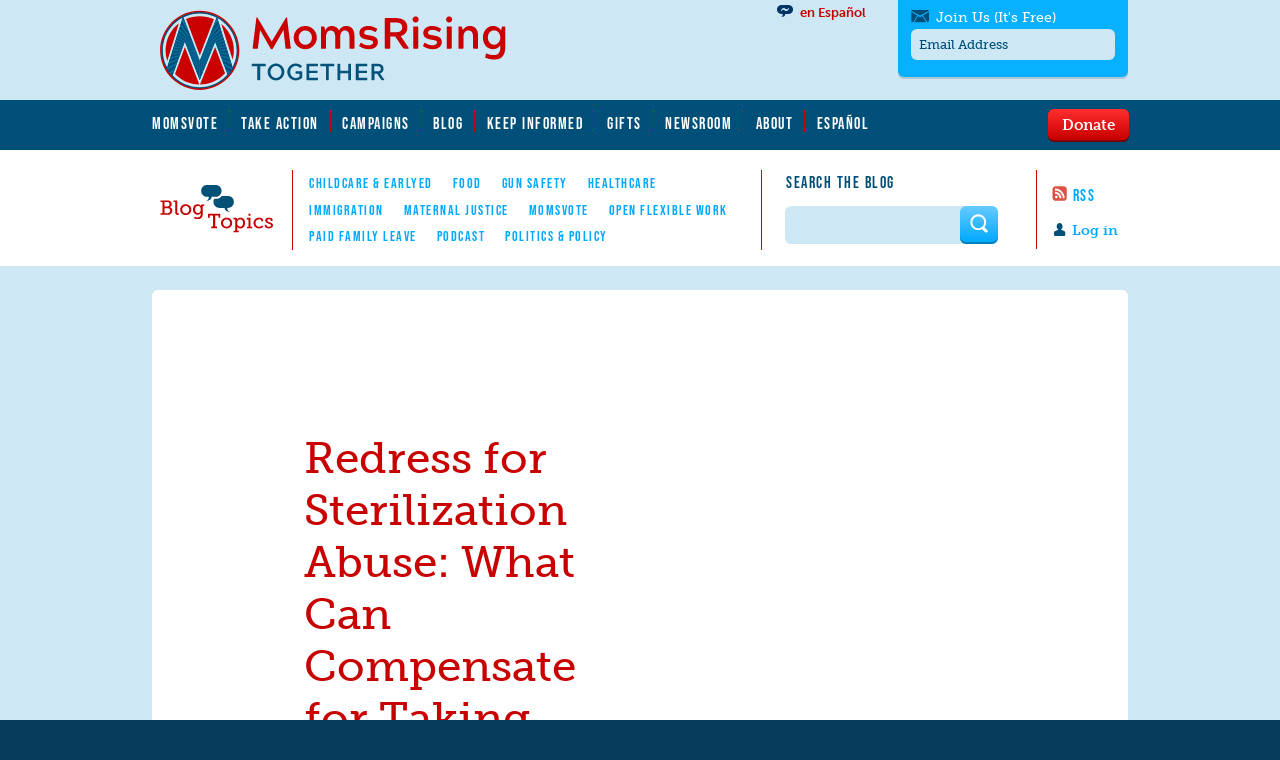

--- FILE ---
content_type: text/html; charset=utf-8
request_url: https://www.momsrising.org/blog/redress-for-sterilization-abuse-what-can-compensate-for-taking-someones-fertility
body_size: 22996
content:
<!DOCTYPE html>
<!--[if lt IE 10 ]>    <html class="lt-ie10 no-js"  lang="en" dir="ltr"> <![endif]-->
<!--[if gte IE 10]><!--> <html class="no-js"  lang="en" dir="ltr"  prefix="content: http://purl.org/rss/1.0/modules/content/
 dc: http://purl.org/dc/terms/
 foaf: http://xmlns.com/foaf/0.1/
 rdfs: http://www.w3.org/2000/01/rdf-schema#
 sioc: http://rdfs.org/sioc/ns#
 sioct: http://rdfs.org/sioc/types#
 skos: http://www.w3.org/2004/02/skos/core#
 xsd: http://www.w3.org/2001/XMLSchema#
"> <!--<![endif]-->
  <head>
    <meta charset="utf-8" />
<link rel="shortcut icon" href="https://www.momsrising.org/sites/default/files/favicon_0.ico" />
<script>window.dataLayer = window.dataLayer || []; window.dataLayer.push({"drupalLanguage":"en","drupalCountry":"US","entityLanguage":"und","entityTnid":"0","entityVid":"62397","entityName":"Rachel Roth","entityUid":"23958","entityCreated":"1323534753","entityStatus":"1","entityType":"node","entityBundle":"blog_post","entityId":"38017","entityLabel":"Redress for Sterilization Abuse: What Can Compensate for Taking Someone\u2019s Fertility?","entityTaxonomy":{"legal_status":{"764":"Together"}},"userUid":0});</script>
<meta name="viewport" content="width=device-width, initial-scale=1.0" />
<meta http-equiv="X-UA-Compatible" content="IE=edge" /><script type="text/javascript">(window.NREUM||(NREUM={})).init={ajax:{deny_list:["bam.nr-data.net"]},feature_flags:["soft_nav"]};(window.NREUM||(NREUM={})).loader_config={licenseKey:"21f1b5ae3c",applicationID:"109070455",browserID:"112262553"};;/*! For license information please see nr-loader-rum-1.308.0.min.js.LICENSE.txt */
(()=>{var e,t,r={163:(e,t,r)=>{"use strict";r.d(t,{j:()=>E});var n=r(384),i=r(1741);var a=r(2555);r(860).K7.genericEvents;const s="experimental.resources",o="register",c=e=>{if(!e||"string"!=typeof e)return!1;try{document.createDocumentFragment().querySelector(e)}catch{return!1}return!0};var d=r(2614),u=r(944),l=r(8122);const f="[data-nr-mask]",g=e=>(0,l.a)(e,(()=>{const e={feature_flags:[],experimental:{allow_registered_children:!1,resources:!1},mask_selector:"*",block_selector:"[data-nr-block]",mask_input_options:{color:!1,date:!1,"datetime-local":!1,email:!1,month:!1,number:!1,range:!1,search:!1,tel:!1,text:!1,time:!1,url:!1,week:!1,textarea:!1,select:!1,password:!0}};return{ajax:{deny_list:void 0,block_internal:!0,enabled:!0,autoStart:!0},api:{get allow_registered_children(){return e.feature_flags.includes(o)||e.experimental.allow_registered_children},set allow_registered_children(t){e.experimental.allow_registered_children=t},duplicate_registered_data:!1},browser_consent_mode:{enabled:!1},distributed_tracing:{enabled:void 0,exclude_newrelic_header:void 0,cors_use_newrelic_header:void 0,cors_use_tracecontext_headers:void 0,allowed_origins:void 0},get feature_flags(){return e.feature_flags},set feature_flags(t){e.feature_flags=t},generic_events:{enabled:!0,autoStart:!0},harvest:{interval:30},jserrors:{enabled:!0,autoStart:!0},logging:{enabled:!0,autoStart:!0},metrics:{enabled:!0,autoStart:!0},obfuscate:void 0,page_action:{enabled:!0},page_view_event:{enabled:!0,autoStart:!0},page_view_timing:{enabled:!0,autoStart:!0},performance:{capture_marks:!1,capture_measures:!1,capture_detail:!0,resources:{get enabled(){return e.feature_flags.includes(s)||e.experimental.resources},set enabled(t){e.experimental.resources=t},asset_types:[],first_party_domains:[],ignore_newrelic:!0}},privacy:{cookies_enabled:!0},proxy:{assets:void 0,beacon:void 0},session:{expiresMs:d.wk,inactiveMs:d.BB},session_replay:{autoStart:!0,enabled:!1,preload:!1,sampling_rate:10,error_sampling_rate:100,collect_fonts:!1,inline_images:!1,fix_stylesheets:!0,mask_all_inputs:!0,get mask_text_selector(){return e.mask_selector},set mask_text_selector(t){c(t)?e.mask_selector="".concat(t,",").concat(f):""===t||null===t?e.mask_selector=f:(0,u.R)(5,t)},get block_class(){return"nr-block"},get ignore_class(){return"nr-ignore"},get mask_text_class(){return"nr-mask"},get block_selector(){return e.block_selector},set block_selector(t){c(t)?e.block_selector+=",".concat(t):""!==t&&(0,u.R)(6,t)},get mask_input_options(){return e.mask_input_options},set mask_input_options(t){t&&"object"==typeof t?e.mask_input_options={...t,password:!0}:(0,u.R)(7,t)}},session_trace:{enabled:!0,autoStart:!0},soft_navigations:{enabled:!0,autoStart:!0},spa:{enabled:!0,autoStart:!0},ssl:void 0,user_actions:{enabled:!0,elementAttributes:["id","className","tagName","type"]}}})());var p=r(6154),m=r(9324);let h=0;const v={buildEnv:m.F3,distMethod:m.Xs,version:m.xv,originTime:p.WN},b={consented:!1},y={appMetadata:{},get consented(){return this.session?.state?.consent||b.consented},set consented(e){b.consented=e},customTransaction:void 0,denyList:void 0,disabled:!1,harvester:void 0,isolatedBacklog:!1,isRecording:!1,loaderType:void 0,maxBytes:3e4,obfuscator:void 0,onerror:void 0,ptid:void 0,releaseIds:{},session:void 0,timeKeeper:void 0,registeredEntities:[],jsAttributesMetadata:{bytes:0},get harvestCount(){return++h}},_=e=>{const t=(0,l.a)(e,y),r=Object.keys(v).reduce((e,t)=>(e[t]={value:v[t],writable:!1,configurable:!0,enumerable:!0},e),{});return Object.defineProperties(t,r)};var w=r(5701);const x=e=>{const t=e.startsWith("http");e+="/",r.p=t?e:"https://"+e};var R=r(7836),k=r(3241);const A={accountID:void 0,trustKey:void 0,agentID:void 0,licenseKey:void 0,applicationID:void 0,xpid:void 0},S=e=>(0,l.a)(e,A),T=new Set;function E(e,t={},r,s){let{init:o,info:c,loader_config:d,runtime:u={},exposed:l=!0}=t;if(!c){const e=(0,n.pV)();o=e.init,c=e.info,d=e.loader_config}e.init=g(o||{}),e.loader_config=S(d||{}),c.jsAttributes??={},p.bv&&(c.jsAttributes.isWorker=!0),e.info=(0,a.D)(c);const f=e.init,m=[c.beacon,c.errorBeacon];T.has(e.agentIdentifier)||(f.proxy.assets&&(x(f.proxy.assets),m.push(f.proxy.assets)),f.proxy.beacon&&m.push(f.proxy.beacon),e.beacons=[...m],function(e){const t=(0,n.pV)();Object.getOwnPropertyNames(i.W.prototype).forEach(r=>{const n=i.W.prototype[r];if("function"!=typeof n||"constructor"===n)return;let a=t[r];e[r]&&!1!==e.exposed&&"micro-agent"!==e.runtime?.loaderType&&(t[r]=(...t)=>{const n=e[r](...t);return a?a(...t):n})})}(e),(0,n.US)("activatedFeatures",w.B)),u.denyList=[...f.ajax.deny_list||[],...f.ajax.block_internal?m:[]],u.ptid=e.agentIdentifier,u.loaderType=r,e.runtime=_(u),T.has(e.agentIdentifier)||(e.ee=R.ee.get(e.agentIdentifier),e.exposed=l,(0,k.W)({agentIdentifier:e.agentIdentifier,drained:!!w.B?.[e.agentIdentifier],type:"lifecycle",name:"initialize",feature:void 0,data:e.config})),T.add(e.agentIdentifier)}},384:(e,t,r)=>{"use strict";r.d(t,{NT:()=>s,US:()=>u,Zm:()=>o,bQ:()=>d,dV:()=>c,pV:()=>l});var n=r(6154),i=r(1863),a=r(1910);const s={beacon:"bam.nr-data.net",errorBeacon:"bam.nr-data.net"};function o(){return n.gm.NREUM||(n.gm.NREUM={}),void 0===n.gm.newrelic&&(n.gm.newrelic=n.gm.NREUM),n.gm.NREUM}function c(){let e=o();return e.o||(e.o={ST:n.gm.setTimeout,SI:n.gm.setImmediate||n.gm.setInterval,CT:n.gm.clearTimeout,XHR:n.gm.XMLHttpRequest,REQ:n.gm.Request,EV:n.gm.Event,PR:n.gm.Promise,MO:n.gm.MutationObserver,FETCH:n.gm.fetch,WS:n.gm.WebSocket},(0,a.i)(...Object.values(e.o))),e}function d(e,t){let r=o();r.initializedAgents??={},t.initializedAt={ms:(0,i.t)(),date:new Date},r.initializedAgents[e]=t}function u(e,t){o()[e]=t}function l(){return function(){let e=o();const t=e.info||{};e.info={beacon:s.beacon,errorBeacon:s.errorBeacon,...t}}(),function(){let e=o();const t=e.init||{};e.init={...t}}(),c(),function(){let e=o();const t=e.loader_config||{};e.loader_config={...t}}(),o()}},782:(e,t,r)=>{"use strict";r.d(t,{T:()=>n});const n=r(860).K7.pageViewTiming},860:(e,t,r)=>{"use strict";r.d(t,{$J:()=>u,K7:()=>c,P3:()=>d,XX:()=>i,Yy:()=>o,df:()=>a,qY:()=>n,v4:()=>s});const n="events",i="jserrors",a="browser/blobs",s="rum",o="browser/logs",c={ajax:"ajax",genericEvents:"generic_events",jserrors:i,logging:"logging",metrics:"metrics",pageAction:"page_action",pageViewEvent:"page_view_event",pageViewTiming:"page_view_timing",sessionReplay:"session_replay",sessionTrace:"session_trace",softNav:"soft_navigations",spa:"spa"},d={[c.pageViewEvent]:1,[c.pageViewTiming]:2,[c.metrics]:3,[c.jserrors]:4,[c.spa]:5,[c.ajax]:6,[c.sessionTrace]:7,[c.softNav]:8,[c.sessionReplay]:9,[c.logging]:10,[c.genericEvents]:11},u={[c.pageViewEvent]:s,[c.pageViewTiming]:n,[c.ajax]:n,[c.spa]:n,[c.softNav]:n,[c.metrics]:i,[c.jserrors]:i,[c.sessionTrace]:a,[c.sessionReplay]:a,[c.logging]:o,[c.genericEvents]:"ins"}},944:(e,t,r)=>{"use strict";r.d(t,{R:()=>i});var n=r(3241);function i(e,t){"function"==typeof console.debug&&(console.debug("New Relic Warning: https://github.com/newrelic/newrelic-browser-agent/blob/main/docs/warning-codes.md#".concat(e),t),(0,n.W)({agentIdentifier:null,drained:null,type:"data",name:"warn",feature:"warn",data:{code:e,secondary:t}}))}},1687:(e,t,r)=>{"use strict";r.d(t,{Ak:()=>d,Ze:()=>f,x3:()=>u});var n=r(3241),i=r(7836),a=r(3606),s=r(860),o=r(2646);const c={};function d(e,t){const r={staged:!1,priority:s.P3[t]||0};l(e),c[e].get(t)||c[e].set(t,r)}function u(e,t){e&&c[e]&&(c[e].get(t)&&c[e].delete(t),p(e,t,!1),c[e].size&&g(e))}function l(e){if(!e)throw new Error("agentIdentifier required");c[e]||(c[e]=new Map)}function f(e="",t="feature",r=!1){if(l(e),!e||!c[e].get(t)||r)return p(e,t);c[e].get(t).staged=!0,g(e)}function g(e){const t=Array.from(c[e]);t.every(([e,t])=>t.staged)&&(t.sort((e,t)=>e[1].priority-t[1].priority),t.forEach(([t])=>{c[e].delete(t),p(e,t)}))}function p(e,t,r=!0){const s=e?i.ee.get(e):i.ee,c=a.i.handlers;if(!s.aborted&&s.backlog&&c){if((0,n.W)({agentIdentifier:e,type:"lifecycle",name:"drain",feature:t}),r){const e=s.backlog[t],r=c[t];if(r){for(let t=0;e&&t<e.length;++t)m(e[t],r);Object.entries(r).forEach(([e,t])=>{Object.values(t||{}).forEach(t=>{t[0]?.on&&t[0]?.context()instanceof o.y&&t[0].on(e,t[1])})})}}s.isolatedBacklog||delete c[t],s.backlog[t]=null,s.emit("drain-"+t,[])}}function m(e,t){var r=e[1];Object.values(t[r]||{}).forEach(t=>{var r=e[0];if(t[0]===r){var n=t[1],i=e[3],a=e[2];n.apply(i,a)}})}},1738:(e,t,r)=>{"use strict";r.d(t,{U:()=>g,Y:()=>f});var n=r(3241),i=r(9908),a=r(1863),s=r(944),o=r(5701),c=r(3969),d=r(8362),u=r(860),l=r(4261);function f(e,t,r,a){const f=a||r;!f||f[e]&&f[e]!==d.d.prototype[e]||(f[e]=function(){(0,i.p)(c.xV,["API/"+e+"/called"],void 0,u.K7.metrics,r.ee),(0,n.W)({agentIdentifier:r.agentIdentifier,drained:!!o.B?.[r.agentIdentifier],type:"data",name:"api",feature:l.Pl+e,data:{}});try{return t.apply(this,arguments)}catch(e){(0,s.R)(23,e)}})}function g(e,t,r,n,s){const o=e.info;null===r?delete o.jsAttributes[t]:o.jsAttributes[t]=r,(s||null===r)&&(0,i.p)(l.Pl+n,[(0,a.t)(),t,r],void 0,"session",e.ee)}},1741:(e,t,r)=>{"use strict";r.d(t,{W:()=>a});var n=r(944),i=r(4261);class a{#e(e,...t){if(this[e]!==a.prototype[e])return this[e](...t);(0,n.R)(35,e)}addPageAction(e,t){return this.#e(i.hG,e,t)}register(e){return this.#e(i.eY,e)}recordCustomEvent(e,t){return this.#e(i.fF,e,t)}setPageViewName(e,t){return this.#e(i.Fw,e,t)}setCustomAttribute(e,t,r){return this.#e(i.cD,e,t,r)}noticeError(e,t){return this.#e(i.o5,e,t)}setUserId(e,t=!1){return this.#e(i.Dl,e,t)}setApplicationVersion(e){return this.#e(i.nb,e)}setErrorHandler(e){return this.#e(i.bt,e)}addRelease(e,t){return this.#e(i.k6,e,t)}log(e,t){return this.#e(i.$9,e,t)}start(){return this.#e(i.d3)}finished(e){return this.#e(i.BL,e)}recordReplay(){return this.#e(i.CH)}pauseReplay(){return this.#e(i.Tb)}addToTrace(e){return this.#e(i.U2,e)}setCurrentRouteName(e){return this.#e(i.PA,e)}interaction(e){return this.#e(i.dT,e)}wrapLogger(e,t,r){return this.#e(i.Wb,e,t,r)}measure(e,t){return this.#e(i.V1,e,t)}consent(e){return this.#e(i.Pv,e)}}},1863:(e,t,r)=>{"use strict";function n(){return Math.floor(performance.now())}r.d(t,{t:()=>n})},1910:(e,t,r)=>{"use strict";r.d(t,{i:()=>a});var n=r(944);const i=new Map;function a(...e){return e.every(e=>{if(i.has(e))return i.get(e);const t="function"==typeof e?e.toString():"",r=t.includes("[native code]"),a=t.includes("nrWrapper");return r||a||(0,n.R)(64,e?.name||t),i.set(e,r),r})}},2555:(e,t,r)=>{"use strict";r.d(t,{D:()=>o,f:()=>s});var n=r(384),i=r(8122);const a={beacon:n.NT.beacon,errorBeacon:n.NT.errorBeacon,licenseKey:void 0,applicationID:void 0,sa:void 0,queueTime:void 0,applicationTime:void 0,ttGuid:void 0,user:void 0,account:void 0,product:void 0,extra:void 0,jsAttributes:{},userAttributes:void 0,atts:void 0,transactionName:void 0,tNamePlain:void 0};function s(e){try{return!!e.licenseKey&&!!e.errorBeacon&&!!e.applicationID}catch(e){return!1}}const o=e=>(0,i.a)(e,a)},2614:(e,t,r)=>{"use strict";r.d(t,{BB:()=>s,H3:()=>n,g:()=>d,iL:()=>c,tS:()=>o,uh:()=>i,wk:()=>a});const n="NRBA",i="SESSION",a=144e5,s=18e5,o={STARTED:"session-started",PAUSE:"session-pause",RESET:"session-reset",RESUME:"session-resume",UPDATE:"session-update"},c={SAME_TAB:"same-tab",CROSS_TAB:"cross-tab"},d={OFF:0,FULL:1,ERROR:2}},2646:(e,t,r)=>{"use strict";r.d(t,{y:()=>n});class n{constructor(e){this.contextId=e}}},2843:(e,t,r)=>{"use strict";r.d(t,{G:()=>a,u:()=>i});var n=r(3878);function i(e,t=!1,r,i){(0,n.DD)("visibilitychange",function(){if(t)return void("hidden"===document.visibilityState&&e());e(document.visibilityState)},r,i)}function a(e,t,r){(0,n.sp)("pagehide",e,t,r)}},3241:(e,t,r)=>{"use strict";r.d(t,{W:()=>a});var n=r(6154);const i="newrelic";function a(e={}){try{n.gm.dispatchEvent(new CustomEvent(i,{detail:e}))}catch(e){}}},3606:(e,t,r)=>{"use strict";r.d(t,{i:()=>a});var n=r(9908);a.on=s;var i=a.handlers={};function a(e,t,r,a){s(a||n.d,i,e,t,r)}function s(e,t,r,i,a){a||(a="feature"),e||(e=n.d);var s=t[a]=t[a]||{};(s[r]=s[r]||[]).push([e,i])}},3878:(e,t,r)=>{"use strict";function n(e,t){return{capture:e,passive:!1,signal:t}}function i(e,t,r=!1,i){window.addEventListener(e,t,n(r,i))}function a(e,t,r=!1,i){document.addEventListener(e,t,n(r,i))}r.d(t,{DD:()=>a,jT:()=>n,sp:()=>i})},3969:(e,t,r)=>{"use strict";r.d(t,{TZ:()=>n,XG:()=>o,rs:()=>i,xV:()=>s,z_:()=>a});const n=r(860).K7.metrics,i="sm",a="cm",s="storeSupportabilityMetrics",o="storeEventMetrics"},4234:(e,t,r)=>{"use strict";r.d(t,{W:()=>a});var n=r(7836),i=r(1687);class a{constructor(e,t){this.agentIdentifier=e,this.ee=n.ee.get(e),this.featureName=t,this.blocked=!1}deregisterDrain(){(0,i.x3)(this.agentIdentifier,this.featureName)}}},4261:(e,t,r)=>{"use strict";r.d(t,{$9:()=>d,BL:()=>o,CH:()=>g,Dl:()=>_,Fw:()=>y,PA:()=>h,Pl:()=>n,Pv:()=>k,Tb:()=>l,U2:()=>a,V1:()=>R,Wb:()=>x,bt:()=>b,cD:()=>v,d3:()=>w,dT:()=>c,eY:()=>p,fF:()=>f,hG:()=>i,k6:()=>s,nb:()=>m,o5:()=>u});const n="api-",i="addPageAction",a="addToTrace",s="addRelease",o="finished",c="interaction",d="log",u="noticeError",l="pauseReplay",f="recordCustomEvent",g="recordReplay",p="register",m="setApplicationVersion",h="setCurrentRouteName",v="setCustomAttribute",b="setErrorHandler",y="setPageViewName",_="setUserId",w="start",x="wrapLogger",R="measure",k="consent"},5289:(e,t,r)=>{"use strict";r.d(t,{GG:()=>s,Qr:()=>c,sB:()=>o});var n=r(3878),i=r(6389);function a(){return"undefined"==typeof document||"complete"===document.readyState}function s(e,t){if(a())return e();const r=(0,i.J)(e),s=setInterval(()=>{a()&&(clearInterval(s),r())},500);(0,n.sp)("load",r,t)}function o(e){if(a())return e();(0,n.DD)("DOMContentLoaded",e)}function c(e){if(a())return e();(0,n.sp)("popstate",e)}},5607:(e,t,r)=>{"use strict";r.d(t,{W:()=>n});const n=(0,r(9566).bz)()},5701:(e,t,r)=>{"use strict";r.d(t,{B:()=>a,t:()=>s});var n=r(3241);const i=new Set,a={};function s(e,t){const r=t.agentIdentifier;a[r]??={},e&&"object"==typeof e&&(i.has(r)||(t.ee.emit("rumresp",[e]),a[r]=e,i.add(r),(0,n.W)({agentIdentifier:r,loaded:!0,drained:!0,type:"lifecycle",name:"load",feature:void 0,data:e})))}},6154:(e,t,r)=>{"use strict";r.d(t,{OF:()=>c,RI:()=>i,WN:()=>u,bv:()=>a,eN:()=>l,gm:()=>s,mw:()=>o,sb:()=>d});var n=r(1863);const i="undefined"!=typeof window&&!!window.document,a="undefined"!=typeof WorkerGlobalScope&&("undefined"!=typeof self&&self instanceof WorkerGlobalScope&&self.navigator instanceof WorkerNavigator||"undefined"!=typeof globalThis&&globalThis instanceof WorkerGlobalScope&&globalThis.navigator instanceof WorkerNavigator),s=i?window:"undefined"!=typeof WorkerGlobalScope&&("undefined"!=typeof self&&self instanceof WorkerGlobalScope&&self||"undefined"!=typeof globalThis&&globalThis instanceof WorkerGlobalScope&&globalThis),o=Boolean("hidden"===s?.document?.visibilityState),c=/iPad|iPhone|iPod/.test(s.navigator?.userAgent),d=c&&"undefined"==typeof SharedWorker,u=((()=>{const e=s.navigator?.userAgent?.match(/Firefox[/\s](\d+\.\d+)/);Array.isArray(e)&&e.length>=2&&e[1]})(),Date.now()-(0,n.t)()),l=()=>"undefined"!=typeof PerformanceNavigationTiming&&s?.performance?.getEntriesByType("navigation")?.[0]?.responseStart},6389:(e,t,r)=>{"use strict";function n(e,t=500,r={}){const n=r?.leading||!1;let i;return(...r)=>{n&&void 0===i&&(e.apply(this,r),i=setTimeout(()=>{i=clearTimeout(i)},t)),n||(clearTimeout(i),i=setTimeout(()=>{e.apply(this,r)},t))}}function i(e){let t=!1;return(...r)=>{t||(t=!0,e.apply(this,r))}}r.d(t,{J:()=>i,s:()=>n})},6630:(e,t,r)=>{"use strict";r.d(t,{T:()=>n});const n=r(860).K7.pageViewEvent},7699:(e,t,r)=>{"use strict";r.d(t,{It:()=>a,KC:()=>o,No:()=>i,qh:()=>s});var n=r(860);const i=16e3,a=1e6,s="SESSION_ERROR",o={[n.K7.logging]:!0,[n.K7.genericEvents]:!1,[n.K7.jserrors]:!1,[n.K7.ajax]:!1}},7836:(e,t,r)=>{"use strict";r.d(t,{P:()=>o,ee:()=>c});var n=r(384),i=r(8990),a=r(2646),s=r(5607);const o="nr@context:".concat(s.W),c=function e(t,r){var n={},s={},u={},l=!1;try{l=16===r.length&&d.initializedAgents?.[r]?.runtime.isolatedBacklog}catch(e){}var f={on:p,addEventListener:p,removeEventListener:function(e,t){var r=n[e];if(!r)return;for(var i=0;i<r.length;i++)r[i]===t&&r.splice(i,1)},emit:function(e,r,n,i,a){!1!==a&&(a=!0);if(c.aborted&&!i)return;t&&a&&t.emit(e,r,n);var o=g(n);m(e).forEach(e=>{e.apply(o,r)});var d=v()[s[e]];d&&d.push([f,e,r,o]);return o},get:h,listeners:m,context:g,buffer:function(e,t){const r=v();if(t=t||"feature",f.aborted)return;Object.entries(e||{}).forEach(([e,n])=>{s[n]=t,t in r||(r[t]=[])})},abort:function(){f._aborted=!0,Object.keys(f.backlog).forEach(e=>{delete f.backlog[e]})},isBuffering:function(e){return!!v()[s[e]]},debugId:r,backlog:l?{}:t&&"object"==typeof t.backlog?t.backlog:{},isolatedBacklog:l};return Object.defineProperty(f,"aborted",{get:()=>{let e=f._aborted||!1;return e||(t&&(e=t.aborted),e)}}),f;function g(e){return e&&e instanceof a.y?e:e?(0,i.I)(e,o,()=>new a.y(o)):new a.y(o)}function p(e,t){n[e]=m(e).concat(t)}function m(e){return n[e]||[]}function h(t){return u[t]=u[t]||e(f,t)}function v(){return f.backlog}}(void 0,"globalEE"),d=(0,n.Zm)();d.ee||(d.ee=c)},8122:(e,t,r)=>{"use strict";r.d(t,{a:()=>i});var n=r(944);function i(e,t){try{if(!e||"object"!=typeof e)return(0,n.R)(3);if(!t||"object"!=typeof t)return(0,n.R)(4);const r=Object.create(Object.getPrototypeOf(t),Object.getOwnPropertyDescriptors(t)),a=0===Object.keys(r).length?e:r;for(let s in a)if(void 0!==e[s])try{if(null===e[s]){r[s]=null;continue}Array.isArray(e[s])&&Array.isArray(t[s])?r[s]=Array.from(new Set([...e[s],...t[s]])):"object"==typeof e[s]&&"object"==typeof t[s]?r[s]=i(e[s],t[s]):r[s]=e[s]}catch(e){r[s]||(0,n.R)(1,e)}return r}catch(e){(0,n.R)(2,e)}}},8362:(e,t,r)=>{"use strict";r.d(t,{d:()=>a});var n=r(9566),i=r(1741);class a extends i.W{agentIdentifier=(0,n.LA)(16)}},8374:(e,t,r)=>{r.nc=(()=>{try{return document?.currentScript?.nonce}catch(e){}return""})()},8990:(e,t,r)=>{"use strict";r.d(t,{I:()=>i});var n=Object.prototype.hasOwnProperty;function i(e,t,r){if(n.call(e,t))return e[t];var i=r();if(Object.defineProperty&&Object.keys)try{return Object.defineProperty(e,t,{value:i,writable:!0,enumerable:!1}),i}catch(e){}return e[t]=i,i}},9324:(e,t,r)=>{"use strict";r.d(t,{F3:()=>i,Xs:()=>a,xv:()=>n});const n="1.308.0",i="PROD",a="CDN"},9566:(e,t,r)=>{"use strict";r.d(t,{LA:()=>o,bz:()=>s});var n=r(6154);const i="xxxxxxxx-xxxx-4xxx-yxxx-xxxxxxxxxxxx";function a(e,t){return e?15&e[t]:16*Math.random()|0}function s(){const e=n.gm?.crypto||n.gm?.msCrypto;let t,r=0;return e&&e.getRandomValues&&(t=e.getRandomValues(new Uint8Array(30))),i.split("").map(e=>"x"===e?a(t,r++).toString(16):"y"===e?(3&a()|8).toString(16):e).join("")}function o(e){const t=n.gm?.crypto||n.gm?.msCrypto;let r,i=0;t&&t.getRandomValues&&(r=t.getRandomValues(new Uint8Array(e)));const s=[];for(var o=0;o<e;o++)s.push(a(r,i++).toString(16));return s.join("")}},9908:(e,t,r)=>{"use strict";r.d(t,{d:()=>n,p:()=>i});var n=r(7836).ee.get("handle");function i(e,t,r,i,a){a?(a.buffer([e],i),a.emit(e,t,r)):(n.buffer([e],i),n.emit(e,t,r))}}},n={};function i(e){var t=n[e];if(void 0!==t)return t.exports;var a=n[e]={exports:{}};return r[e](a,a.exports,i),a.exports}i.m=r,i.d=(e,t)=>{for(var r in t)i.o(t,r)&&!i.o(e,r)&&Object.defineProperty(e,r,{enumerable:!0,get:t[r]})},i.f={},i.e=e=>Promise.all(Object.keys(i.f).reduce((t,r)=>(i.f[r](e,t),t),[])),i.u=e=>"nr-rum-1.308.0.min.js",i.o=(e,t)=>Object.prototype.hasOwnProperty.call(e,t),e={},t="NRBA-1.308.0.PROD:",i.l=(r,n,a,s)=>{if(e[r])e[r].push(n);else{var o,c;if(void 0!==a)for(var d=document.getElementsByTagName("script"),u=0;u<d.length;u++){var l=d[u];if(l.getAttribute("src")==r||l.getAttribute("data-webpack")==t+a){o=l;break}}if(!o){c=!0;var f={296:"sha512-+MIMDsOcckGXa1EdWHqFNv7P+JUkd5kQwCBr3KE6uCvnsBNUrdSt4a/3/L4j4TxtnaMNjHpza2/erNQbpacJQA=="};(o=document.createElement("script")).charset="utf-8",i.nc&&o.setAttribute("nonce",i.nc),o.setAttribute("data-webpack",t+a),o.src=r,0!==o.src.indexOf(window.location.origin+"/")&&(o.crossOrigin="anonymous"),f[s]&&(o.integrity=f[s])}e[r]=[n];var g=(t,n)=>{o.onerror=o.onload=null,clearTimeout(p);var i=e[r];if(delete e[r],o.parentNode&&o.parentNode.removeChild(o),i&&i.forEach(e=>e(n)),t)return t(n)},p=setTimeout(g.bind(null,void 0,{type:"timeout",target:o}),12e4);o.onerror=g.bind(null,o.onerror),o.onload=g.bind(null,o.onload),c&&document.head.appendChild(o)}},i.r=e=>{"undefined"!=typeof Symbol&&Symbol.toStringTag&&Object.defineProperty(e,Symbol.toStringTag,{value:"Module"}),Object.defineProperty(e,"__esModule",{value:!0})},i.p="https://js-agent.newrelic.com/",(()=>{var e={374:0,840:0};i.f.j=(t,r)=>{var n=i.o(e,t)?e[t]:void 0;if(0!==n)if(n)r.push(n[2]);else{var a=new Promise((r,i)=>n=e[t]=[r,i]);r.push(n[2]=a);var s=i.p+i.u(t),o=new Error;i.l(s,r=>{if(i.o(e,t)&&(0!==(n=e[t])&&(e[t]=void 0),n)){var a=r&&("load"===r.type?"missing":r.type),s=r&&r.target&&r.target.src;o.message="Loading chunk "+t+" failed: ("+a+": "+s+")",o.name="ChunkLoadError",o.type=a,o.request=s,n[1](o)}},"chunk-"+t,t)}};var t=(t,r)=>{var n,a,[s,o,c]=r,d=0;if(s.some(t=>0!==e[t])){for(n in o)i.o(o,n)&&(i.m[n]=o[n]);if(c)c(i)}for(t&&t(r);d<s.length;d++)a=s[d],i.o(e,a)&&e[a]&&e[a][0](),e[a]=0},r=self["webpackChunk:NRBA-1.308.0.PROD"]=self["webpackChunk:NRBA-1.308.0.PROD"]||[];r.forEach(t.bind(null,0)),r.push=t.bind(null,r.push.bind(r))})(),(()=>{"use strict";i(8374);var e=i(8362),t=i(860);const r=Object.values(t.K7);var n=i(163);var a=i(9908),s=i(1863),o=i(4261),c=i(1738);var d=i(1687),u=i(4234),l=i(5289),f=i(6154),g=i(944),p=i(384);const m=e=>f.RI&&!0===e?.privacy.cookies_enabled;function h(e){return!!(0,p.dV)().o.MO&&m(e)&&!0===e?.session_trace.enabled}var v=i(6389),b=i(7699);class y extends u.W{constructor(e,t){super(e.agentIdentifier,t),this.agentRef=e,this.abortHandler=void 0,this.featAggregate=void 0,this.loadedSuccessfully=void 0,this.onAggregateImported=new Promise(e=>{this.loadedSuccessfully=e}),this.deferred=Promise.resolve(),!1===e.init[this.featureName].autoStart?this.deferred=new Promise((t,r)=>{this.ee.on("manual-start-all",(0,v.J)(()=>{(0,d.Ak)(e.agentIdentifier,this.featureName),t()}))}):(0,d.Ak)(e.agentIdentifier,t)}importAggregator(e,t,r={}){if(this.featAggregate)return;const n=async()=>{let n;await this.deferred;try{if(m(e.init)){const{setupAgentSession:t}=await i.e(296).then(i.bind(i,3305));n=t(e)}}catch(e){(0,g.R)(20,e),this.ee.emit("internal-error",[e]),(0,a.p)(b.qh,[e],void 0,this.featureName,this.ee)}try{if(!this.#t(this.featureName,n,e.init))return(0,d.Ze)(this.agentIdentifier,this.featureName),void this.loadedSuccessfully(!1);const{Aggregate:i}=await t();this.featAggregate=new i(e,r),e.runtime.harvester.initializedAggregates.push(this.featAggregate),this.loadedSuccessfully(!0)}catch(e){(0,g.R)(34,e),this.abortHandler?.(),(0,d.Ze)(this.agentIdentifier,this.featureName,!0),this.loadedSuccessfully(!1),this.ee&&this.ee.abort()}};f.RI?(0,l.GG)(()=>n(),!0):n()}#t(e,r,n){if(this.blocked)return!1;switch(e){case t.K7.sessionReplay:return h(n)&&!!r;case t.K7.sessionTrace:return!!r;default:return!0}}}var _=i(6630),w=i(2614),x=i(3241);class R extends y{static featureName=_.T;constructor(e){var t;super(e,_.T),this.setupInspectionEvents(e.agentIdentifier),t=e,(0,c.Y)(o.Fw,function(e,r){"string"==typeof e&&("/"!==e.charAt(0)&&(e="/"+e),t.runtime.customTransaction=(r||"http://custom.transaction")+e,(0,a.p)(o.Pl+o.Fw,[(0,s.t)()],void 0,void 0,t.ee))},t),this.importAggregator(e,()=>i.e(296).then(i.bind(i,3943)))}setupInspectionEvents(e){const t=(t,r)=>{t&&(0,x.W)({agentIdentifier:e,timeStamp:t.timeStamp,loaded:"complete"===t.target.readyState,type:"window",name:r,data:t.target.location+""})};(0,l.sB)(e=>{t(e,"DOMContentLoaded")}),(0,l.GG)(e=>{t(e,"load")}),(0,l.Qr)(e=>{t(e,"navigate")}),this.ee.on(w.tS.UPDATE,(t,r)=>{(0,x.W)({agentIdentifier:e,type:"lifecycle",name:"session",data:r})})}}class k extends e.d{constructor(e){var t;(super(),f.gm)?(this.features={},(0,p.bQ)(this.agentIdentifier,this),this.desiredFeatures=new Set(e.features||[]),this.desiredFeatures.add(R),(0,n.j)(this,e,e.loaderType||"agent"),t=this,(0,c.Y)(o.cD,function(e,r,n=!1){if("string"==typeof e){if(["string","number","boolean"].includes(typeof r)||null===r)return(0,c.U)(t,e,r,o.cD,n);(0,g.R)(40,typeof r)}else(0,g.R)(39,typeof e)},t),function(e){(0,c.Y)(o.Dl,function(t,r=!1){if("string"!=typeof t&&null!==t)return void(0,g.R)(41,typeof t);const n=e.info.jsAttributes["enduser.id"];r&&null!=n&&n!==t?(0,a.p)(o.Pl+"setUserIdAndResetSession",[t],void 0,"session",e.ee):(0,c.U)(e,"enduser.id",t,o.Dl,!0)},e)}(this),function(e){(0,c.Y)(o.nb,function(t){if("string"==typeof t||null===t)return(0,c.U)(e,"application.version",t,o.nb,!1);(0,g.R)(42,typeof t)},e)}(this),function(e){(0,c.Y)(o.d3,function(){e.ee.emit("manual-start-all")},e)}(this),function(e){(0,c.Y)(o.Pv,function(t=!0){if("boolean"==typeof t){if((0,a.p)(o.Pl+o.Pv,[t],void 0,"session",e.ee),e.runtime.consented=t,t){const t=e.features.page_view_event;t.onAggregateImported.then(e=>{const r=t.featAggregate;e&&!r.sentRum&&r.sendRum()})}}else(0,g.R)(65,typeof t)},e)}(this),this.run()):(0,g.R)(21)}get config(){return{info:this.info,init:this.init,loader_config:this.loader_config,runtime:this.runtime}}get api(){return this}run(){try{const e=function(e){const t={};return r.forEach(r=>{t[r]=!!e[r]?.enabled}),t}(this.init),n=[...this.desiredFeatures];n.sort((e,r)=>t.P3[e.featureName]-t.P3[r.featureName]),n.forEach(r=>{if(!e[r.featureName]&&r.featureName!==t.K7.pageViewEvent)return;if(r.featureName===t.K7.spa)return void(0,g.R)(67);const n=function(e){switch(e){case t.K7.ajax:return[t.K7.jserrors];case t.K7.sessionTrace:return[t.K7.ajax,t.K7.pageViewEvent];case t.K7.sessionReplay:return[t.K7.sessionTrace];case t.K7.pageViewTiming:return[t.K7.pageViewEvent];default:return[]}}(r.featureName).filter(e=>!(e in this.features));n.length>0&&(0,g.R)(36,{targetFeature:r.featureName,missingDependencies:n}),this.features[r.featureName]=new r(this)})}catch(e){(0,g.R)(22,e);for(const e in this.features)this.features[e].abortHandler?.();const t=(0,p.Zm)();delete t.initializedAgents[this.agentIdentifier]?.features,delete this.sharedAggregator;return t.ee.get(this.agentIdentifier).abort(),!1}}}var A=i(2843),S=i(782);class T extends y{static featureName=S.T;constructor(e){super(e,S.T),f.RI&&((0,A.u)(()=>(0,a.p)("docHidden",[(0,s.t)()],void 0,S.T,this.ee),!0),(0,A.G)(()=>(0,a.p)("winPagehide",[(0,s.t)()],void 0,S.T,this.ee)),this.importAggregator(e,()=>i.e(296).then(i.bind(i,2117))))}}var E=i(3969);class I extends y{static featureName=E.TZ;constructor(e){super(e,E.TZ),f.RI&&document.addEventListener("securitypolicyviolation",e=>{(0,a.p)(E.xV,["Generic/CSPViolation/Detected"],void 0,this.featureName,this.ee)}),this.importAggregator(e,()=>i.e(296).then(i.bind(i,9623)))}}new k({features:[R,T,I],loaderType:"lite"})})()})();</script>
<meta name="description" content="The New York Times ran a front-page story today about the history of sterilization abuse in the United States, particularly the aggressive program in North Carolina under which some 7,600 people were sterilized – often as teens or young adults and without their knowledge." />
<meta name="abstract" content="Where moms and people who love them go to change our world" />
<meta name="keywords" content="MomsRising, moms rising, Kristin Rowe-Finkbeiner, Donna Norton, Monifa Bandele, equal pay, workplace justice, workplace fairness, healthcare access, health care access, paid leave, paid sick leave, paid family leave, school to prison pipeline, gun control, gun safety, Workplace Justice, Healthy Kids, Maternal Justice, Early Care &amp; Education, Federal Budget, voting, Gun Safety, Healthcare, Immigration, advocacy, grassroots" />
<meta name="news_keywords" content="MomsRising, moms rising, Kristin Rowe-Finkbeiner, Donna Norton, Monifa Bandele, equal pay, workplace justice, workplace fairness, healthcare access, health care access, paid leave, paid sick leave, paid family leave, school to prison pipeline, gun control, gun safety, Workplace Justice, Healthy Kids, Maternal Justice, Early Care &amp; Education, Federal Budget, voting, Gun Safety, Healthcare, Immigration, advocacy, grassroots" />
<meta name="generator" content="Drupal 7 (https://www.drupal.org)" />
<link rel="image_src" href="https://www.momsrising.org/sites/default/files/styles/retina_quality/public/2019/05/20/M-logo-1200x630.png" />
<meta name="rights" content="Copyright MomsRising" />
<link rel="canonical" href="https://www.momsrising.org/blog/redress-for-sterilization-abuse-what-can-compensate-for-taking-someones-fertility" />
<link rel="shortlink" href="https://www.momsrising.org/node/38017" />
<meta property="fb:app_id" content="8321461609" />
<meta property="og:type" content="article" />
<meta property="og:site_name" content="MomsRising" />
<meta property="og:title" content="Redress for Sterilization Abuse: What Can Compensate for Taking Someone’s Fertility?" />
<meta property="og:url" content="https://www.momsrising.org/blog/redress-for-sterilization-abuse-what-can-compensate-for-taking-someones-fertility" />
<meta property="og:description" content="The New York Times ran a front-page story today about the history of sterilization abuse in the United States, particularly the aggressive program in North Carolina under which some 7,600 people were sterilized – often as teens or young adults and without their knowledge." />
<meta property="og:updated_time" content="2021-02-01T12:53:39-05:00" />
<meta property="og:image" content="https://www.momsrising.org/android-chrome-512x512.png" />
<meta property="og:image:secure_url" content="https://www.momsrising.org/sites/default/files/styles/retina_quality/public/2019/05/20/M-logo-1200x630.png" />
<meta property="article:published_time" content="2011-12-10T11:32:33-05:00" />
<meta property="article:modified_time" content="2021-02-01T12:53:39-05:00" />
    <title>Redress for Sterilization Abuse: What Can Compensate for Taking Someone’s Fertility? | MomsRising</title>

    <link rel="stylesheet" href="https://www.momsrising.org/sites/default/files/css/css_xE-rWrJf-fncB6ztZfd2huxqgxu4WO-qwma6Xer30m4.css" />
<link rel="stylesheet" href="https://www.momsrising.org/sites/default/files/css/css_P9eX973BVizfOZRMnadx7cZZe05GumQlXy4Jfv213qU.css" />
<link rel="stylesheet" href="https://www.momsrising.org/sites/default/files/css/css_GuWz-zuPSPLFJf6xhlxZ8qEb3yO1kS1Yl3jv9fxukwM.css" />
<link rel="stylesheet" href="https://www.momsrising.org/sites/default/files/css/css_QwpUXzcxI-R5h6nb3krJB9kkPEGuSErdeJiyITIV0Es.css" media="print" />
<link rel="stylesheet" href="https://www.momsrising.org/sites/default/files/css/css_GTVeKmuUrl1YMGWpt_I4HvDvli4-9vBV-JB4OthThEs.css" />

<!--[if lt IE 9]>
<link rel="stylesheet" href="https://www.momsrising.org/sites/default/files/css/css_6-NIf9i8VwJRE_JZjB5TomvkywFId96ujlZ9pjEtS9k.css" />
<![endif]-->

<!--[if (gte IE 9)|(gt IEMobile 7)|(!IE)]><!-->
<link rel="stylesheet" href="https://www.momsrising.org/sites/default/files/css/css_tvWEeOc6BYrhdOAm2wjgSiQEQEY4LAbAnSXKXAihehY.css" />
<!--<![endif]-->
    <script src="https://www.momsrising.org/sites/default/files/js/js_1ue13g-FtEDWPrztaJM5CUaoq0u9l_ZB5haBZxUfUsI.js"></script>
<script src="https://www.momsrising.org/sites/all/libraries/modernizr/modernizr.custom.14715.js?t95ums"></script>
<script src="https://www.momsrising.org/sites/default/files/js/js_YD9ro0PAqY25gGWrTki6TjRUG8TdokmmxjfqpNNfzVU.js"></script>
<script src="https://www.momsrising.org/sites/default/files/js/js_onbE0n0cQY6KTDQtHO_E27UBymFC-RuqypZZ6Zxez-o.js"></script>
<script src="https://www.momsrising.org/sites/default/files/js/js_gHk2gWJ_Qw_jU2qRiUmSl7d8oly1Cx7lQFrqcp3RXcI.js"></script>
<script src="https://www.momsrising.org/sites/default/files/js/js_8wAF4nKQIZjFSm-WM0bFcCyVul07x5JSx1f2wGggsQQ.js"></script>
<script>(function(i,s,o,g,r,a,m){i["GoogleAnalyticsObject"]=r;i[r]=i[r]||function(){(i[r].q=i[r].q||[]).push(arguments)},i[r].l=1*new Date();a=s.createElement(o),m=s.getElementsByTagName(o)[0];a.async=1;a.src=g;m.parentNode.insertBefore(a,m)})(window,document,"script","https://www.google-analytics.com/analytics.js","ga");ga("create", "UA-1726388-1", {"cookieDomain":"auto"});ga("send", "pageview");</script>
<script src="https://www.momsrising.org/sites/default/files/js/js_Zj2AVRsQtTa6Ig2-yWViY-IwCwNg9fAxXm0jGRau1nM.js"></script>
<script src="//use.typekit.net/dgy8phf.js"></script>
<script>try{Typekit.load();}catch(e){}</script>
<script src="https://www.momsrising.org/sites/default/files/js/js_tonBUmCokyOSJKw44WAvOikEh7wC3sJyS_esl3gnkKg.js"></script>
<script>jQuery.extend(Drupal.settings, {"basePath":"\/","pathPrefix":"","setHasJsCookie":0,"ajaxPageState":{"theme":"momsrising_together","theme_token":"4RsSsjKt71NxPi-OovqRe8bLYk4wHJA_7eGHXg9d_Bk","css":{"modules\/system\/system.base.css":1,"modules\/system\/system.menus.css":1,"modules\/system\/system.messages.css":1,"modules\/system\/system.theme.css":1,"modules\/comment\/comment.css":1,"modules\/field\/theme\/field.css":1,"modules\/node\/node.css":1,"modules\/search\/search.css":1,"modules\/user\/user.css":1,"sites\/all\/modules\/contrib\/extlink\/css\/extlink.css":1,"sites\/all\/modules\/contrib\/views\/css\/views.css":1,"sites\/all\/modules\/contrib\/media\/modules\/media_wysiwyg\/css\/media_wysiwyg.base.css":1,"sites\/all\/modules\/contrib\/colorbox\/styles\/default\/colorbox_style.css":1,"sites\/all\/modules\/contrib\/ctools\/css\/ctools.css":1,"sites\/all\/modules\/contrib\/wysiwyg_linebreaks\/wysiwyg_linebreaks.css":1,"modules\/locale\/locale.css":1,"sites\/all\/modules\/contrib\/date\/date_api\/date.css":1,"sites\/all\/themes\/momsrising\/stylesheets\/print.css":1,"sites\/all\/themes\/momsrising\/stylesheets\/wordmarks.css":1,"sites\/all\/themes\/momsrising_together\/stylesheets\/substyle.css":1,"sites\/all\/themes\/momsrising\/stylesheets\/old-ie.css":1,"sites\/all\/themes\/momsrising\/stylesheets\/style.css":1},"js":{"public:\/\/google_tag\/google_tag.script.js":1,"sites\/all\/libraries\/modernizr\/modernizr.custom.14715.js":1,"misc\/jquery.js":1,"misc\/jquery-extend-3.4.0.js":1,"misc\/jquery-html-prefilter-3.5.0-backport.js":1,"misc\/jquery.once.js":1,"misc\/drupal.js":1,"misc\/form-single-submit.js":1,"sites\/all\/modules\/contrib\/entityreference\/js\/entityreference.js":1,"sites\/all\/libraries\/colorbox\/jquery.colorbox-min.js":1,"sites\/all\/modules\/contrib\/colorbox\/js\/colorbox.js":1,"sites\/all\/modules\/contrib\/colorbox\/styles\/default\/colorbox_style.js":1,"sites\/all\/modules\/contrib\/colorbox\/js\/colorbox_load.js":1,"sites\/all\/modules\/contrib\/colorbox\/js\/colorbox_inline.js":1,"sites\/all\/modules\/contrib\/jcaption\/jcaption.js":1,"sites\/all\/libraries\/jstorage\/jstorage.min.js":1,"sites\/all\/modules\/contrib\/disqus\/disqus.js":1,"sites\/all\/modules\/contrib\/google_analytics\/googleanalytics.js":1,"0":1,"sites\/all\/modules\/contrib\/field_group\/field_group.js":1,"sites\/all\/modules\/contrib\/extlink\/js\/extlink.js":1,"sites\/all\/modules\/datalayer\/datalayer.js":1,"\/\/use.typekit.net\/dgy8phf.js":1,"1":1,"sites\/all\/themes\/momsrising\/js\/vendor\/waypoints.min.js":1,"sites\/all\/themes\/momsrising\/js\/vendor\/masonry.pkgd.min.js":1,"sites\/all\/themes\/momsrising\/js\/vendor\/smooth-scroll.js":1,"sites\/all\/themes\/momsrising\/js\/scripts\/offcanvas-menu.js":1,"sites\/all\/themes\/momsrising\/js\/scripts\/accordian.js":1,"sites\/all\/themes\/momsrising\/js\/scripts\/tabs.js":1,"sites\/all\/themes\/momsrising\/js\/scripts\/search-show.js":1,"sites\/all\/themes\/momsrising\/js\/scripts\/fixed-sidebar.js":1,"sites\/all\/themes\/momsrising\/js\/scripts\/signup-show.js":1,"sites\/all\/themes\/momsrising\/js\/scripts\/masonry-initialize.js":1}},"colorbox":{"opacity":"0.85","current":"{current} of {total}","previous":"\u00ab Prev","next":"Next \u00bb","close":"Close","maxWidth":"98%","maxHeight":"98%","fixed":true,"mobiledetect":true,"mobiledevicewidth":"480px","file_public_path":"\/sites\/default\/files","specificPagesDefaultValue":"admin*\nimagebrowser*\nimg_assist*\nimce*\nnode\/add\/*\nnode\/*\/edit\nprint\/*\nprintpdf\/*\nsystem\/ajax\nsystem\/ajax\/*"},"jcaption":{"jcaption_selectors":[".field--body img"],"jcaption_alt_title":"title","jcaption_requireText":1,"jcaption_copyStyle":1,"jcaption_removeStyle":1,"jcaption_removeClass":1,"jcaption_removeAlign":1,"jcaption_copyAlignmentToClass":0,"jcaption_copyFloatToClass":1,"jcaption_copyClassToClass":1,"jcaption_autoWidth":1,"jcaption_keepLink":0,"jcaption_styleMarkup":"","jcaption_animate":0,"jcaption_showDuration":"200","jcaption_hideDuration":"200"},"disqus":{"domain":"momsrising","url":"https:\/\/www.momsrising.org\/blog\/redress-for-sterilization-abuse-what-can-compensate-for-taking-someones-fertility","title":"Redress for Sterilization Abuse: What Can Compensate for Taking Someone\u2019s Fertility?","identifier":"node\/38017"},"googleanalytics":{"trackOutbound":1,"trackMailto":1,"trackDownload":1,"trackDownloadExtensions":"7z|aac|arc|arj|asf|asx|avi|bin|csv|doc(x|m)?|dot(x|m)?|exe|flv|gif|gz|gzip|hqx|jar|jpe?g|js|mp(2|3|4|e?g)|mov(ie)?|msi|msp|pdf|phps|png|ppt(x|m)?|pot(x|m)?|pps(x|m)?|ppam|sld(x|m)?|thmx|qtm?|ra(m|r)?|sea|sit|tar|tgz|torrent|txt|wav|wma|wmv|wpd|xls(x|m|b)?|xlt(x|m)|xlam|xml|z|zip","trackColorbox":1},"urlIsAjaxTrusted":{"\/blog\/redress-for-sterilization-abuse-what-can-compensate-for-taking-someones-fertility":true},"field_group":{"div":"full"},"extlink":{"extTarget":"_blank","extClass":0,"extLabel":"(link is external)","extImgClass":0,"extIconPlacement":"append","extSubdomains":1,"extExclude":"","extInclude":"","extCssExclude":"","extCssExplicit":"","extAlert":0,"extAlertText":"This link will take you to an external web site.","mailtoClass":0,"mailtoLabel":"(link sends e-mail)","extUseFontAwesome":false},"dataLayer":{"languages":{"en":{"language":"en","name":"English","native":"English","direction":"0","enabled":"1","plurals":"0","formula":"","domain":"","prefix":"","weight":"0","javascript":""},"es":{"language":"es","name":"Spanish","native":"Espa\u00f1ol","direction":"0","enabled":"1","plurals":"0","formula":"","domain":"","prefix":"es","weight":"0","javascript":""}},"defaultLang":"en"}});</script>
    
    <script src="https://kit.fontawesome.com/8f4fd6091f.js" crossorigin="anonymous"></script>
    <!-- FontAwesome free icon support, added Jan 2024, updated to FA 6.7.2 Mar 2025 --> 

		<!-- new & improved favicons Feb 2019 -->
		<link rel="apple-touch-icon" sizes="180x180" href="/apple-touch-icon.png">
		<link rel="icon" type="image/png" sizes="32x32" href="/favicon-32x32.png">
		<link rel="icon" type="image/png" sizes="16x16" href="/favicon-16x16.png">
		<link rel="manifest" href="/site.webmanifest">
		<link rel="mask-icon" href="/safari-pinned-tab.svg" color="#c52026">
		<meta name="msapplication-TileColor" content="#c3e1e9">
		<meta name="theme-color" content="#ffffff">

    <script src="https://js.gleam.io/oi-PZAxqb4v.js" async="async"></script>


  </head>
  <body class="html not-front not-logged-in no-sidebars page-node page-node- page-node-38017 node-type-blog-post i18n-en" >
    <div id="skip-link">
      <a href="#main" class="element-invisible element-focusable" role="link">Skip to main content</a>
    </div>
    <noscript aria-hidden="true"><iframe src="https://www.googletagmanager.com/ns.html?id=GTM-TFWLDS2" height="0" width="0" style="display:none;visibility:hidden"></iframe></noscript>    
<a class="screen-reader-text" href="#main--page">Skip to main content</a>

<!-- These wrappers are for the offcanvas nav on small screens -->
<div id="offcanvas--wrapper1"><div id="offcanvas--wrapper2">

  <header id="header" role="banner" class="main--header">



    <!-- this only shows on small screens -->
    <div class="mobile-header">
      <div class="section-1">
      	<div id="offcanvas--button" class="icon icon-navicon"></div>
      </div>
      <ul class="section-3">
<!-- hide until we can fix search
        <li><div id="search~~button" class="icon icon-search"></div></li>
 -->
        <li>
        	<div id="email--button" class="icon icon-email"></div>
        </li>
      </ul>
      <div class="section-2"><a href="http://www.momsrising.org/" class="ir momsrising-blog">MomsRising.org</a></div>
    </div>



    <!-- this only shows on large screens -->
    <div class="desktop-header">
      <div class="constrained">
        <a href="/" class="ir momsrising-tagline">MomsRising.org</a>
      </div>
    </div>

    <!-- this is everything thats in the offcanvas nav on small screens -->
          <div id="offcanvas--items" class="offcanvas" role="navigation">
          <div id="block-system-main-menu" class="block block-system block-menu">

    <h2>Main menu</h2>
  
  <div class="content">
    <ul class="menu"><li class="first leaf"><a href="/campaigns/momsvote" title="">MomsVote</a></li>
<li class="leaf"><a href="/take-action" title="Things you can do right now to speak out for moms and families">Take Action</a></li>
<li class="leaf"><a href="/campaigns" title="Learn more about our work and get involved">Campaigns</a></li>
<li class="leaf"><a href="/blog" title="Voices of the MomsRising community">Blog</a></li>
<li class="leaf"><a href="http://action.momsrising.org/cms/signup/signup_749" title="Join our mailing list for updates">Keep Informed</a></li>
<li class="leaf"><a href="https://gifts.momsrising.org" title="">Gifts</a></li>
<li class="leaf"><a href="/newsroom" title="Important press releases, statements, and media highlights">Newsroom</a></li>
<li class="leaf"><a href="/about" title="Learn more about MomsRising, where we&#039;ve been, and where we&#039;re going">About</a></li>
<li class="last leaf"><a href="https://www.mamasconpoder.org/" title="MamásConPoder.org">Español</a></li>
</ul>  </div>
</div>
<div id="block-menu-menu-blog-topics-nav" class="block block-menu">

  <div class="content">

    <h2>Blog Topics Nav</h2>
  
    <ul class="menu"><li class="first leaf"><a href="/blog/topics/childcare-early-education" title="">Childcare &amp; EarlyEd</a></li>
<li class="leaf"><a href="/blog/topics/food" title="">Food</a></li>
<li class="leaf"><a href="/blog/topics/gun-safety" title="">Gun Safety</a></li>
<li class="leaf"><a href="/blog/topics/health-care" title="">Healthcare</a></li>
<li class="leaf"><a href="/blog/topics/immigration" title="">Immigration</a></li>
<li class="leaf"><a href="/blog/topics/maternal-justice" title="">Maternal Justice</a></li>
<li class="leaf"><a href="/blog/topics/momsvote" title="">MomsVote</a></li>
<li class="leaf"><a href="/blog/topics/open-flexible-work" title="">Open Flexible Work</a></li>
<li class="leaf"><a href="/blog/topics/paid-family-leave" title="">Paid Family Leave</a></li>
<li class="leaf"><a href="/blog/topics/podcast" title="">Podcast</a></li>
<li class="last leaf"><a href="/blog/topics/politics-policy" title="">Politics &amp; Policy</a></li>
</ul>  </div>
</div>
<div id="block-block-15" class="block block-block">
	<div class="content">
		<p><span class="contribute--1">Search the Blog</span></p>
	</div>
</div><div id="block-block-16" class="block block-block">
	<div class="content">
		<p><a href="/feed" class="icon icon-rss">RSS</a></p>
	</div>
</div><div id="block-locale-language" class="block block-locale">

    <h2>Languages</h2>
  
  <div class="content">
    <div class="item-list"><ul class="language-list"><li class="list-item-class active first"><a href="/blog/redress-for-sterilization-abuse-what-can-compensate-for-taking-someones-fertility" class="icon icon-bubble-translate active">English</a></li>
<li class="list-item-class last"><a href="/es/blog/redress-for-sterilization-abuse-what-can-compensate-for-taking-someones-fertility" class="icon icon-bubble-translate">en Español</a></li>
</ul></div>  </div>
</div>
<div id="block-block-10" class="block block-block">
	<div class="content">

		<ul class="no-list user-links">
			<li class="login"><a href="/user/login" class="icon icon-profile">Log in</a></li>
			<li class="logout"><a href="/user/logout" class="icon icon-profile">Log out</a></li>
		</ul>

	</div>
</div><div id="block-block-11" class="block block-block">

    
  <div class="content">
    <div class="donatemenu">
<a href="/contribute" class="button button--red dropbtn">Donate</a>
<div class="dropdown-content">
<a href="/contribute" class="donatenow">Donate&nbsp;Now</a>
<a href="/contribute-monthly">Donate&nbsp;Monthly</a>
<a href="https://action.momsrising.org/donate/dedicate_your_donation/?source=button">Dedicate&nbsp;A&nbsp;Donation</a>
<a href="/ways-to-give">Ways to Give</a>
</div>
</div>  </div>
</div>
<div id="block-block-17" class="block block-block">
	<div class="inside">
		<form class="action_form" name="act" action="https://action.momsrising.org/act/" method="post" accept-charset="utf-8" role="form">
			<input type="hidden" name="utf8" value="✔" />
			<ul class="compact" id="ak-errors"></ul>
			<label class="header-label">Join MomsRising</label>
			<fieldset class="email">
  				<input id="id_email" type="text" name="email" onfocus="if (this.value == 'Email Address') { this.value=''; }" onblur="if (this.value == '') { this.value='Email Address'; }" value="Email Address">
			</fieldset>
			<div class="after-email">
				<fieldset class="zip">
					<input id="id_zip" type="text" name="zip" maxlength="5" size="5" onfocus="if (this.value == 'ZIP code') { this.value=''; }" onblur="if (this.value == '') { this.value='ZIP code'; }" value="ZIP code">
				</fieldset><!-- zip -->
				<fieldset class="sms">
				<label>Get SMS/text alerts</label>
				<fieldset class="phone">
					<input class="phone_field" type="text" name="phone" onfocus="if (this.value == 'Mobile Phone') { this.value=''; }" onblur="if (this.value == '') { this.value='Mobile Phone'; }" value="Mobile Phone">
					<input type="hidden" name="phone_type" value="mobile">
					<input type="hidden" id="id_user_sms_opt_in" name="user_sms_opt_in" value="">
					<input type="hidden" id="id_user_receive_phone_blast" name="user_receive_phone_blast" value="">
				</fieldset><!-- mobile phone -->
				<p id="sms_clarification" class="text-small">Standard text message charges may apply</p>
				</fieldset>
				<input type="hidden" name="page" value="signup_utility" />
				<input type="hidden" name="lists" value="1" />
				<input id="submit" type="submit" value="Sign up" class="red" />
			</div><!-- after email -->
		</form>
	</div><!-- inside -->
</div>      </div><!-- offcanvas -->
    
            <div id="block-block-12" class="block block-block">
	<div class="inside">
		<form class="action_form" name="act" action="https://action.momsrising.org/act/" method="post" accept-charset="utf-8" role="form">
			<input type="hidden" name="utf8" value="✔" />
			<ul class="compact" id="ak-errors"></ul>
			<label class="header-label">Join Us (It's Free)</label>
			<fieldset id="email_trigger" class="email">
  				<input id="id_email" type="text" name="email" onfocus="if (this.value == 'Email Address') { this.value=''; }" onblur="if (this.value == '') { this.value='Email Address'; }" value="Email Address">
			</fieldset>
			<div class="after-email">
				<fieldset class="zip">
					<input id="id_zip" type="text" name="zip" maxlength="5" size="5" onfocus="if (this.value == 'ZIP code') { this.value=''; }" onblur="if (this.value == '') { this.value='ZIP code'; }" value="ZIP code">
				</fieldset><!-- zip -->
				<fieldset class="sms">
				<label>Get SMS/text alerts</label>
				<fieldset class="phone">
					<input class="phone_field" type="text" name="phone" onfocus="if (this.value == 'Mobile Phone') { this.value=''; }" onblur="if (this.value == '') { this.value='Mobile Phone'; }" value="Mobile Phone">
					<input type="hidden" name="phone_type" value="mobile">
					<input type="hidden" class="id_user_sms_opt_in" name="user_sms_opt_in" value="">
					<input type="hidden" class="id_user_receive_phone_blast" name="user_receive_phone_blast" value="">
				</fieldset><!-- mobile phone -->
				<p id="sms_clarification" class="text-small">Text alerts by Moms Rising. 4 messages/month. Msg & Data Rates May Apply. Text <span class="sms-highlight">STOP</span> to quit. For help text <span class="sms-highlight">HELP</span> or <a class="sms-highlight" href="mailto:feedback@momsrising.org">contact us</a>.</p>
				</fieldset>
				<input type="hidden" name="page" value="signup_utility" />
				<input type="hidden" name="lists" value="1" />
				<input id="submit" type="submit" value="Sign up" class="button--red" />
			</div><!-- after email -->
		</form>
	</div><!-- inside -->
</div>
<div id="block-search-form" class="block block-search">

    
  <div class="content">
    <form action="/blog/redress-for-sterilization-abuse-what-can-compensate-for-taking-someones-fertility" method="post" id="search-block-form" accept-charset="UTF-8"><div><div class="container-inline">
      <h2 class="element-invisible">Search form</h2>
    <div class="form-item form-type-searchfield form-item-search-block-form">
  <label for="edit-search-block-form--2">Search the Blog: </label>
 <input title="Enter the terms you wish to search for." type="search" id="edit-search-block-form--2" name="search_block_form" value="" size="40" maxlength="128" class="form-text form-search" />
</div>
<div class="form-actions form-wrapper" id="edit-actions"><input type="submit" id="edit-submit" name="op" value="Search" class="form-submit" /></div><input type="hidden" name="form_build_id" value="form-nBFGCD1eZeq8ifNDC0pxk954Aau9fuxe0fcsZ1AZFdA" />
<input type="hidden" name="form_id" value="search_block_form" />
</div>
</div></form>  </div>
</div>
    
  </header>


  <main class="main--page" role="main">
  
              
    
          <main id="main" role="main" class="main--main">
          <div id="block-system-main" class="block block-system">

    
  <div class="content">
    <div  about="/blog/redress-for-sterilization-abuse-what-can-compensate-for-taking-someones-fertility" typeof="sioc:Item foaf:Document" role="article" class="ds-1col node node-blog-post no-featured-image view-mode-full clearfix">

  
  <div id="node-blog-post-full-group-header" class="group-header field-group-div"><div id="node-blog-post-full-group-post-info" class="group-post-info field-group-div"><div class="field field-name-title field-type-ds field-label-hidden"><div class="field-items"><div class="field-item even" property="dc:title"><h2 class="header--big">Redress for Sterilization Abuse: What Can Compensate for Taking Someone’s Fertility?</h2></div></div></div><div class="field--date"><span  property="dc:date" datatype="xsd:dateTime" content="2011-12-10T16:32:33-05:00" class="date-display-single">December 10, 2011</span></div></div></div><div id="node-blog-post-full-group-main-column" class="group-main-column field-group-div"><div id="node-blog-post-full-group-sidebar" class="group-sidebar field-group-div"><div class="field--user-picture"><a href="/blog/users/rachel-roth"><img typeof="foaf:Image" src="https://www.momsrising.org/sites/default/files/styles/square_thumbnail/public/filecOSMT6?itok=ONcFISZt" width="180" height="180" alt="Rachel Roth&#039;s picture" title="Rachel Roth&#039;s picture" /></a></div><div class="field--author"><a href="/blog/users/rachel-roth">Rachel Roth</a></div><div id="node-blog-post-full-group-fixed" class="group-fixed field-group-div"><div class="field field-name-social-buttons field-type-ds field-label-hidden"><div class="field-items"><div class="field-item even"><div class="share-group"><div class="share-title">Share This</div>

<style>
<!--/*--><![CDATA[/* ><!--*/
<!--
div.share-group div.a2a_kit a {
padding: 5px 13px;
}
-->
/*--><!]]>*/
</style>

<!-- AddToAny BEGIN -->
<div class="a2a_kit a2a_kit_size_32 a2a_default_style">
<a class="a2a_dd" href="https://www.addtoany.com/share"></a>
<a class="a2a_button_bluesky"></a>
<a class="a2a_button_facebook"></a>
<a class="a2a_button_twitter"></a>
<a class="a2a_button_tumblr"></a>
<a class="a2a_button_pinterest"></a>
<a class="a2a_button_linkedin"></a>
<a class="a2a_button_email"></a>

</div>
<script>
<!--//--><![CDATA[// ><!--

var a2a_config = a2a_config || {};
a2a_config.onclick = 1;

//--><!]]>
</script>
<script async="" src="https://static.addtoany.com/menu/page.js"></script>
<!-- AddToAny END -->
</div></div></div></div><div class="field field-name-comment-anchor field-type-ds field-label-hidden"><div class="field-items"><div class="field-item even"><a class="anchor--comments" href="#comment-policy"><span class="comments--1">Add</span> <span class="comments--2">your voice</span> <span class="comments--3">to the comments</span></a></div></div></div></div></div><div id="node-blog-post-full-group-main-column-inside" class="group-main-column-inside field-group-div"><div class="field--body"><p>The New York Times ran a <a href="http://www.nytimes.com/2011/12/10/us/redress-weighed-for-forced-sterilizations-in-north-carolina.html?hp=&amp;pagewanted=all#commentsContainer" rel="nofollow">front-page story</a> today about the history of sterilization abuse in the United States, particularly the aggressive program in North Carolina under which some 7,600 people were sterilized – often as teens or young adults and without their knowledge.</p>
<p>North Carolina is hardly alone in this sordid history but after journalists published an expose in 2002, the state government was confronted with the question of what to do to try to redress the harms inflicted on people who suffered sterilization abuse at the hands of the government.</p>
<p>As one woman who was sterilized as a teenager – but told she was being given an appendectomy – puts it, “I see people with babies and I think how much I would have loved to have a young one. It should have been my choice whether I wanted to have a baby or not. You just feel like you were held back, like you never had any say in your life.”</p>
<p>This chapter of U.S. history reminds us why the movement for reproductive justice encompasses the right to have children and raise children with dignity.</p>
<p>Interested in learning more?</p>
<p>See the 2002 series about North Carolina, <a href="http://againsttheirwill.journalnow.com/" rel="nofollow">"Against their Will."</a></p>
<p>Or these books:</p>
<p><a href="http://www.powells.com/biblio?show=TRADE%20PAPER:NEW:9780674061828:20.95#table_of_contents" rel="nofollow">Barren in the Promised Land</a> by Elaine Tyler May.</p>
<p><a href="http://www.powells.com/biblio/62-9780814798270-2" rel="nofollow">Pregnancy and Power</a> by Rickie Solinger.</p>
<p>Share your suggestions in the comments.</p>
<p> </p>
<p> </p>
</div><div id="node-blog-post-full-group-footer" class="group-footer field-group-div"><div class="field field-name-comment-header field-type-ds field-label-hidden"><div class="field-items"><div class="field-item even"><hr /><div id="comment-policy" style="font-style: oblique; font-size: 0.85em;"><p>The views and opinions expressed in this post are those of the author(s) and do not necessarily reflect those of <a href="http://momsrising.org/" target="_blank">MomsRising.org</a>.</p><p>MomsRising.org strongly encourages our readers to post comments in response to blog posts. We value diversity of opinions and perspectives. Our goals for this space are to be educational, thought-provoking, and respectful. So we actively moderate comments and we reserve the right to edit or remove comments that undermine these goals. Thanks!</p></div></div></div></div><div class="field field-name-disqus-comments field-type-ds field-label-hidden"><div class="field-items"><div class="field-item even"><div id="block-disqus-disqus-comments" class="block block-disqus">

    
  <div class="content">
    <div id="disqus_thread"><noscript><p><a href="http://momsrising.disqus.com/?url=https%3A%2F%2Fwww.momsrising.org%2Fblog%2Fredress-for-sterilization-abuse-what-can-compensate-for-taking-someones-fertility">View the discussion thread.</a></p></noscript></div>  </div>
</div>
</div></div></div></div></div></div></div>

  </div>
</div>
      </main>
        
          <aside class="aside main--aside">
          <div id="block-block-26" class="block block-block bluebackground">

    <h2>We&#039;re social!</h2>
  
  <div class="content">
    <style type="text/css">

.bluebackground
{
   background-color: rgb(181, 219, 238) !important;
}
<!--


.block .social-icons {
    margin: 0 auto 1em;
	display: table;
	padding-top: .5em;
    text-align: center;
}

.block .social-icons span {
	display: inline;
	margin: 7px;
	line-height: 65px
}

.block .social-icons {
	font-size: smaller;
	margin-bottom: 0em;
	padding-bottom: 0em;
    text-align: center;
}

.social-icons span a img {
	width: 35px;
	height: auto;
}
-->
</style>

<div class="block">
  	<div class="block-content social-icons">

<span><a href="https://www.facebook.com/MomsRising.org" target="_blank"><img src="https://www.momsrising.org/sites/default/files/styles/retina_quality/public/2025/07/08/facebook-white.png" /></a></span>

<span><a href="https://bsky.app/profile/momsrising.org" target="_blank"><img src="https://www.momsrising.org/sites/default/files/styles/retina_quality/public/2025/07/08/bluesky-white.png" /></a></span>

<span><a href="https://www.instagram.com/momsrising/"  target="_blank"><img src="https://www.momsrising.org/sites/default/files/styles/retina_quality/public/2025/07/08/instagram-white.png" /></a></span>

<span><a href="https://twitter.com/momsrising" target="_blank"><img src="/files/styles/retina_quality/public/2025/07/08/X-white.png" /></a></span>

<span><a href="https://www.linkedin.com/company/pres--momsrising-org/" target="_blank"><img src="https://www.momsrising.org/sites/default/files/styles/retina_quality/public/2025/07/08/linkedin-white.png" /></a></span>

<span><a href="https://www.tiktok.com/@momsrising" target="_blank"><img src="https://www.momsrising.org/sites/default/files/styles/retina_quality/public/2025/07/08/tiktok-white.png" /></a></span>

<span><a href="https://youtube.com/momsrising" target="_blank"><img src="https://www.momsrising.org/sites/default/files/styles/retina_quality/public/2025/07/08/youtube-white.png" /></a></span>


	</div>
</div> 
  </div>
</div>
      </aside>
      
  </main><!-- main-page -->

    
      <footer id="footer" role="contentinfo" class="main--footer">
      <div class="inside">
          <div id="block-block-4" class="block block-block">

    
  <div class="content">
    <h2 class="title margin--2">MomsRising.org</h2><p>MomsRising.org is a joint website of MomsRising Together, a 501(c)(4) social welfare organization, and MomsRising Education Fund, a 501(c)(3) public charity.</p><p><strong>MomsRising Education Fund</strong><br />As a charity, MomsRising Education Fund is nonpartisan and does not support or oppose any candidate for elected public office.</p><p><strong>MomsRising Together</strong><br />As a social welfare organization, MomsRising Together primarily focuses on nonpartisan education and advocacy on issues that matter most to women, moms, and families.</p><p>Learn more about MomsRising on our <a href="/about" style="font-size: 1em;">About page</a>.<br /> </p><ul class="no-list list--inline-border"><li><a href="/contactus">Contact Information</a></li><li><a href="/contactus?type=1">Share Feedback</a></li><li><a href="/privacy">Legal &amp; Privacy</a></li><li><a href="http://action.momsrising.org/cms/unsubscribe/unsubscribe/">Unsubscribe</a></li><li class="last-item"><a href="http://action.momsrising.org/cms/signup/get_involved/">Subscribe</a></li></ul><p>Copyright © 2025 MomsRising</p><p><!--</p>
<p class="ir momsrising margin--2">Momsrising.org</p>
<ul class="no-list list--inline-border">
<li><a href="/contactus">Contact Information</a></li>
<li><a href="/contactus?type=1">Share Feedback</a></li>
<li><a href="/privacy">Legal &amp; Privacy</a></li>
<li><a href="http://action.momsrising.org/cms/unsubscribe/unsubscribe/">Unsubscribe</a></li>
<li class="last-item"><a href="http://action.momsrising.org/cms/signup/get_involved/">Subscribe</a></li>
</ul>
<p>Copyright © 2020 MomsRising</p>
<p>--></p>  </div>
</div>
<div id="block-block-19" class="block block-block hidden">

    
  <div class="content">
    <div style="height:0; width: 0; display: none;"><script type="text/javascript" src="//s7.addthis.com/js/300/addthis_widget.js#pubid=ra-528fbfeb35d75f01" async="async"></script></div>  </div>
</div>
      </div><!-- inside -->
    </footer>
  

</div></div><!-- offcanvas nav closing -->
      <script type="text/javascript">window.NREUM||(NREUM={});NREUM.info={"beacon":"bam.nr-data.net","licenseKey":"21f1b5ae3c","applicationID":"109070455","transactionName":"NARRYBZYCBZWURFZDA1OZkYNFkkMWVYASE0TCUM=","queueTime":0,"applicationTime":527,"atts":"GENSFl5CGxg=","errorBeacon":"bam.nr-data.net","agent":""}</script></body>
</html>


--- FILE ---
content_type: text/plain
request_url: https://www.momsrising.org/sites/default/files/styles/square_thumbnail/public/filecOSMT6?itok=ONcFISZt
body_size: 3877
content:
���� JFIF  ` `  �� ;CREATOR: gd-jpeg v1.0 (using IJG JPEG v62), quality = 75
�� C 		
 $.' ",#(7),01444'9=82<.342�� C			2!!22222222222222222222222222222222222222222222222222��  � �" ��           	
�� �   } !1AQa"q2���#B��R��$3br�	
%&'()*456789:CDEFGHIJSTUVWXYZcdefghijstuvwxyz���������������������������������������������������������������������������        	
�� �  w !1AQaq"2�B����	#3R�br�
$4�%�&'()*56789:CDEFGHIJSTUVWXYZcdefghijstuvwxyz��������������������������������������������������������������������������   ? �T�S�i�j��<
 f�P��R����mI��� �����)q@�NN�.(��mI�1@�I���P{i6Ԙ��iJ���
Te*�Zc- U)�9Z(�S�ҁN��(�(1J8
P(1F)��P1N�.9��+�?: LS�H	�`i����dR�qHEHPx��I�LPx��I�LPdqM"��!�*B(�d`S��
p� S��
x�@)@��.( ��`�$��ǵq~5�0ҭ������v�M�?�蹆$�=`
�n~"j�ɻ�h= �^��[�Y�rĜ�MC�КIw4������6�Xj���6���~s\@��4���y4Xg��|N�L��d�v*�O���I��!��5� ��=���{R�G����:��T`}M���t�_�҇���1��?#^��ψQj%��إn��r\{��F67I26A�Rb���Rb�E&(���Rb�E G�)�����O�)�i�@9�� �� b���y�.��W�i��j#O�f`�{ׅj��j7�4�K1�t^.��oX�P��=k���O�Z��R�Dcޙ�rMC9'��MܬzU�+����5,Н����S�F�e ��E���C1�*[��cs�x)8�TH�����6��'��'�[��:��A� �J��ƣ��i�=Ea�*�4�#6�OA�o������Dp ��[��'�d��+�+�we"E�+�����8�s�9=%��������3�i�B(<QN��F8R�8
(��N ����|u�}���+��;W[�_ŧX<�P�}k�5�]��ff''����\#�ȞB�N{�-.� w�W�;�4Ұ۸�ێ[��y�@j�c.+�����U�x��'b�����#c�0��a/R�5� Q�_��V7��d5��z��^�c#�U�{b���]R�9�d s^]�[������۔�םx��+&:�Sz�ʬt0�\�]/��F�5$}�FH�\�G�;f�9�W3(k��e��qn��GZ���|��ֿd���03]�*����S�I�d���S���(
��
Z��.��=>P��Rn���ݎ+Ǿ 7We��t�pz��yؓ�Z���K3���1o<u�㮧CVV)L��SH8-�l�h=W��ŗt�y.�8�ry�H��K(Us�rk���YZ�y�KJ�I8"���[h�%���"�9���쎊j���ޠ�4fȧ6���i�\�^�(������{�T�R���F��R�@fe_�J����;�]A.HJ�CQ�^q�71�r�U����-�3m�ߘӥU�umV[�b��YN���NiZ��Ҟ�����Os�\���3D�����#�&���� ]Է�j���KlL���udU%fg=b�j%a b�G�8����bM�j�I��i#�v�~˫@�±�j���2،���\��*z�U���4�d� f����U]MZ)h�lb6�Z(�AK@�c�5�3ռ��%nZ���|�i}��z����S���U;�Ww1f���$Ԑ����j�#��FOn*����6m�H���$1�N�J���H�(�Aעxjh�-���2{❩h���n X�����T��h�д�v�C$X�"��t+k����2�ޫ۟�m@0���=k7'r�s�����=����ƥ�������'�
�L�S��Pv��Ɗ'4�Oqp�4{#C¶	���Z����'_��#�X�1�@<���[����+PZ^�Y���c���%������f����* �<�V!���}Iq�<�P��3?�i6�Oa�����x��6�LE�d�]����8���wۂ;�χڏ�h���(r�C^?o��ڻ�&�UL���"�zJ����(F�á����4�KE"�ʣ�)���ww���N�=fx��-����a�^-y"��s޺�k-q<�X����~s��`��tAZ"�ҡ��	�%�5�1ֶ&濆5���&}������@�$�2� 2#�y"��5�i/�";ȚM�z�u"�ɭ)��΂�/.fS�<V��7�����긺�v�ݧ���l�����j����**)e�h���j���v���WcU!�6�֚��>@͌zӢy���`G"�����U�/�.?ƴQ+�D�[`}j�JG=GZɑ�#�H�� ���*��Y�z�IY�'mO4�=�O�1C���FCe�2]�ޮi�pEt��y2����8����Na�W^
�g@�S�V�p�cX��ǽ�~���Dg'n+R�O�چ�i�Y�T�Ww�y� �i�HJ(���.��ma.�W�x�5��b+��'�4��D1�X� ��^mu3��s�NOJ�R����VKyzn�I��	&�ǩ<kd��*�I�<����o ���$�
V2�;
�� ���SD>d��c�Id%�=)�{仈'�݊��tz~�q�n���Ȼ���t�ı(=G�J�sm��W�i�3X��DG܊�qm��[�0V��b�`Q�J�mv�� �W7+`�[3�,�������*̑\��{�l��(D��V�4�2��Xr�K�7��Kq���SZ�0��W���#c����)^Feds��$�'4�9����lRb�9l>3WQ��I�Q��}�)@�<?�M��-�\�����u�w�Q��Xt��ӧ�&���^���qk"���=�ih�Ee��sEWA����N�Jۦ?��g9<�u�(q�[<��.&]���5�Q��#d/J�ڬ���d��U#��Z3l��kT���p�H
3ۥ)�s�ڥ�Ւ#�H �Qe�ҀH>��I+o`r8�t���nf!���H�h�� ̗v�	�9Ͻn�4$dw�s�R�l�ٶ�#цzWMcz���ȣh#$I���W���o2&����mwnxb��kL��������'�S*5v)���� xS��7�9�*g�|v�|T�p�/җ)��b���U���^y�3��(���W��!�Xgի���M^fO��ZVF2���+�6��aO
�Taà?�ޤ��S�R�A��S���t��q��H� ��U&���3A&�����z׉L0nxkėZD���BiGGqM]X��r(�;_���&�	�EkΌ9Y���E%;�9�dr�t<�5�/�h� �]G>�Ο�0y���5���T9��]��i�'_�L͠��H�#��yZ�v����RC�gF8a�]v�~'�"Ugr��/)�����6�y	܌=EIV�zm�&|Ã�4�>}�c���\ޕ�H	LncО��ip-�_|�w1�4֤5m��J�N��i�A���F�94���A$�Y�ݻ���f�=�� �[�H!-�1@#P��s��\��;�����J���(/ ��A���������I�Lv S����H8�Vl�+�6�3AFW�R!ɪ�I��V�#��Y3h��ʌ��D9G�Sc���$���{-��C�b�N
��<����)��:���OK����W�YEw�yRn��(�V�=��I��b��s�ɪ���i�o��}�����6m�1���zVD�@�E"�VD�3��Vޱm�	��)�oBE;�J�,��* �E�L�4$(9�+��EFC;���I`��QE �<�P�K�Fw��!��T7Q�Č&�(E��di:QEY�4\U�'cj(��o��v՘��4QQ"����ER(��